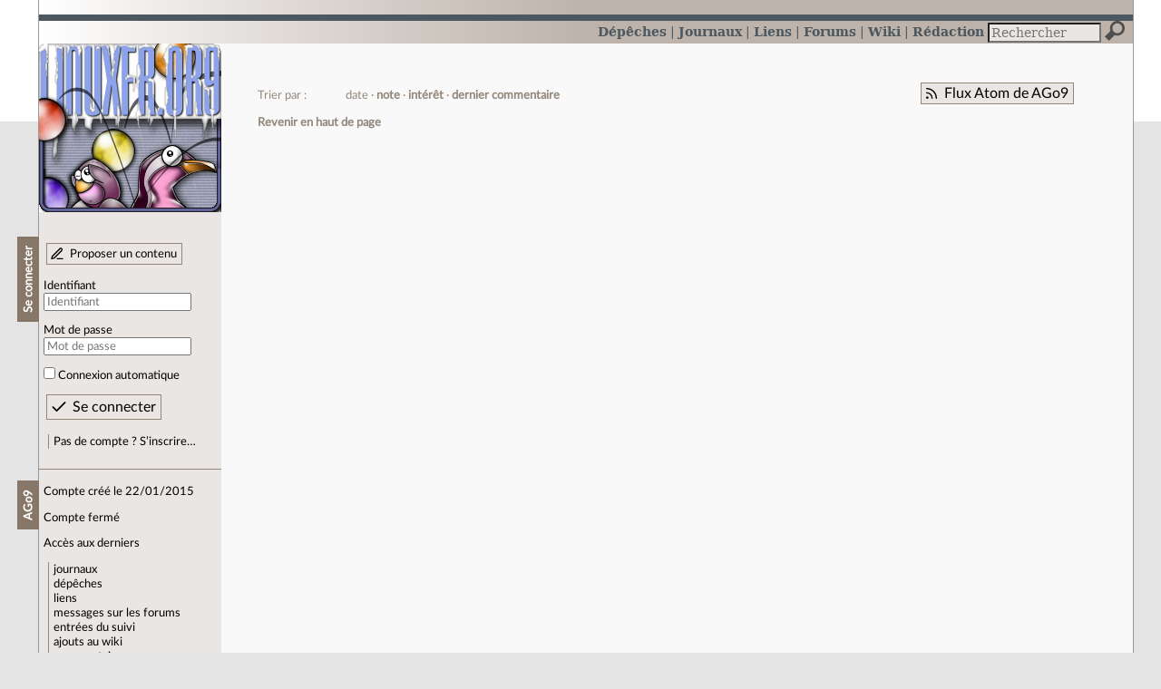

--- FILE ---
content_type: text/html; charset=utf-8
request_url: https://linuxfr.org/users/ago9
body_size: 3283
content:
<!DOCTYPE html>
<html lang="fr">
<head>
<meta charset="utf-8">
<title>AGo9 a écrit 0 contenu de type dépêche ou journal - LinuxFr.org</title>
<style type="text/css">header#branding h1 { background-image: url(/images/logos/linuxfr2_logo-frozen.png) }</style>
<link rel="stylesheet" href="/assets/application-8fbb115c941e433d5cde17e12c376f77d92d2c4eac19d01e1414d617c4d2506f.css" />
<link rel="shortcut icon" type="image/x-icon" href="/favicon.png" />
<meta content="width=device-width" name="viewport">
<meta content="L’actualité du logiciel libre et des sujets voisins (DIY, Open Hardware, Open Data, les Communs, etc.), sur un site francophone contributif géré par une équipe bénévole par et pour des libristes enthousiastes" name="description">
<meta content="Linux, Logiciel, Libre, GNU, Free, Software, Actualité, Forum, Communauté" name="keywords">
<link rel="alternate" type="application/atom+xml" title="Flux Atom de AGo9" href="/users/ago9.atom" />
</head>

<body class="" id="users-show">
<div id="top"></div>
<nav id="site">
<div class="go_to_content">
<a href="#contents">Aller au contenu</a>
<a href="#sidebar">Aller au menu</a>
</div>
<ul>
<li><a title="Actualités, événements et autres nouveautés" href="/news">Dépêches</a></li>
<li class="active"><a title="Journaux personnels de nos visiteurs" href="/journaux">Journaux</a></li>
<li class="active"><a title="Liens remarquables" href="/liens">Liens</a></li>
<li><a title="Questions‑réponses, petites annonces" href="/forums">Forums</a></li>
<li><a title="Pages wiki" href="/wiki">Wiki</a></li>
<li><a title="Participez à la rédaction des dépêches" href="/redaction">Rédaction</a></li>
</ul>
<form action="/recherche" accept-charset="UTF-8" method="get"><input name="utf8" type="hidden" value="&#x2713;" />
<div class="searchbox" role="search">
<label for="query" id="label_query">Recherche :</label>
<input id="query" name="q" type="search" placeholder="Rechercher" />
<input type="submit" value="Rechercher" id="search_submit" title="Lancer la recherche sur le site" data-disable-with="Rechercher" />
</div>
</form>

</nav>

<aside id="sidebar">
<header id="branding"><h1 title="Le logo de LinuxFr.org"><a href="/">LinuxFr.org</a></h1></header>
<div class="login box">
<h1>Se connecter</h1>
<div class="new_content">
<a href="/proposer-un-contenu">Proposer un contenu</a>
</div>
<form class="new_account" id="new_account_sidebar" action="/compte/connexion" accept-charset="UTF-8" method="post"><input name="utf8" type="hidden" value="&#x2713;" /><input type="hidden" name="authenticity_token" value="_E2C8Dal1JRk-rLjwYSDK5hNi-_soZQHbAELc6lZuYP6nXTKIUZpg1xdFaWYGJfukdX7l65_ul4hsA8jcTKvaQ" /><p>
<label for="account_login_sidebar">Identifiant</label>
<input id="account_login_sidebar" required="required" placeholder="Identifiant" size="20" type="text" name="account[login]" />
</p>
<p>
<label for="account_password_sidebar">Mot de passe</label>
<input id="account_password_sidebar" required="required" placeholder="Mot de passe" size="20" type="password" name="account[password]" />
</p>
<p>
<input name="account[remember_me]" type="hidden" value="0" /><input id="account_remember_me_sidebar" type="checkbox" value="1" name="account[remember_me]" />
<label for="account_remember_me_sidebar">Connexion automatique</label>
</p>
<p>
<input type="submit" name="commit" value="Se connecter" id="account_submit_sidebar" data-disable-with="Se connecter" />
</p>
</form>
<ul>
<li><a href="/compte/inscription">Pas de compte ? S’inscrire…</a></li>
</ul>
</div>
<div class="box" id="user_recent_contents">
<h1>AGo9</h1>
<p>Compte créé le 22/01/2015</p>
<p>Compte fermé</p>
<p>Accès aux derniers</p>
<ul>
<li><a href="/users/ago9/journaux">journaux</a></li>
<li><a href="/users/ago9/news">dépêches</a></li>
<li><a href="/users/ago9/liens">liens</a></li>
<li><a href="/users/ago9/posts">messages sur les forums</a></li>
<li><a href="/users/ago9/suivi">entrées du suivi</a></li>
<li><a href="/users/ago9/wiki">ajouts au wiki</a></li>
<li><a rel="nofollow" href="/users/ago9/comments">commentaires</a></li>
</ul>
</div>

<div class="box" id="user_recent_nodes">
<h1>Derniers contenus</h1>
<ul>
</ul>
</div>


</aside>

<section class="container" id="container">
<h1>AGo9 a écrit 0 contenu de type dépêche ou journal</h1>
<nav class="toolbox"><div class="follow_feed"><a href="/users/ago9.atom">Flux Atom de AGo9</a></div><div class="order_navbar">
Trier par :
<ul>
<li>date</li>
<li><a href="/users/ago9?order=score">note</a></li>
<li><a href="/users/ago9?order=interest">intérêt</a></li>
<li><a href="/users/ago9?order=last_commented_at">dernier commentaire</a></li>
</ul>
</div>
</nav><main id="contents" role="main"></main><nav class="toolbox"></nav>

<footer>
<p><a class="scroll" href="#top">Revenir en haut de page</a></p>
</footer>
</section>
<footer id="bigfooter">
<nav id="last_comments">
<h1>Derniers commentaires</h1>
<ul>
<li><a href="/users/vmagnin/liens/le-ministre-evoque-la-creation-du-compte-x-french-response-afin-de-lutter-contre-les-manipulations-de-l-information#comment-2011143">Re: Le meilleur passage ?</a></li>
<li><a href="/forums/linux-debian-ubuntu/posts/detecter-le-branchement-ou-l-allumage-d-un-peripherique-usb-vpi-epson#comment-2011142">Re: Où cela commence à fonctionner</a></li>
<li><a href="/forums/linux-debian-ubuntu/posts/detecter-le-branchement-ou-l-allumage-d-un-peripherique-usb-vpi-epson#comment-2011141">Re: Où cela commence à fonctionner</a></li>
<li><a href="/users/ysabeau/liens/la-police-de-caractere-ysabeau-existe-maintenant-en-version-latex#comment-2011140">Re: Jolie</a></li>
<li><a href="/users/vmagnin/liens/le-ministre-evoque-la-creation-du-compte-x-french-response-afin-de-lutter-contre-les-manipulations-de-l-information#comment-2011139">Le meilleur passage ?</a></li>
<li><a href="/users/oumph/journaux/le-grand-secret-de-linuxfr-org#comment-2011138">Re: nonocross</a></li>
<li><a href="/users/oumph/journaux/le-grand-secret-de-linuxfr-org#comment-2011137">Re: Lettres noires</a></li>
<li><a href="/users/oumph/journaux/le-grand-secret-de-linuxfr-org#comment-2011136">nonocross</a></li>
<li><a href="/users/oumph/journaux/le-grand-secret-de-linuxfr-org#comment-2011135">Fini!</a></li>
<li><a href="/users/oumph/journaux/le-grand-secret-de-linuxfr-org#comment-2011134">Avancement</a></li>
<li><a href="/users/oumph/journaux/le-grand-secret-de-linuxfr-org#comment-2011133">Re: Lettres noires</a></li>
<li><a href="/users/epeios/liens/linus-torvalds-s-essaie-au-vibe-coding-c-est-mieux-que-ce-que-j-aurais-fait-moi-meme#comment-2011132">Re: starsystemd</a></li>
</ul>
</nav>
<nav id="popular_tags">
<h1>Étiquettes (tags) populaires</h1>
<ul class="tag_cloud">
<li><a href="/tags/intelligence_artificielle/public">intelligence_artificielle</a></li>
<li><a href="/tags/merdification/public">merdification</a></li>
<li><a href="/tags/grands_modèles_de_langage/public">grands_modèles_de_langage</a></li>
<li><a href="/tags/hppa/public">hppa</a></li>
<li><a href="/tags/états-unis/public">états-unis</a></li>
<li><a href="/tags/administration_française/public">administration_française</a></li>
<li><a href="/tags/sortie_version/public">sortie_version</a></li>
<li><a href="/tags/linux/public">linux</a></li>
<li><a href="/tags/capitalisme_de_surveillance/public">capitalisme_de_surveillance</a></li>
<li><a href="/tags/note_de_lecture/public">note_de_lecture</a></li>
<li><a href="/tags/donald_trump/public">donald_trump</a></li>
<li><a href="/tags/capitalisme/public">capitalisme</a></li>
</ul>
</nav>
<section id="friends">
<h1>Sites amis</h1>
<ul>
<li><a href="https://www.april.org/">April</a></li>
<li><a href="https://www.agendadulibre.org/">Agenda du Libre</a></li>
<li><a href="https://www.framasoft.net/">Framasoft</a></li>
<li><a href="https://www.d-booker.fr/">Éditions D-BookeR</a></li>
<li><a href="https://www.editions-eyrolles.com/Recherche/?q=linux">Éditions Eyrolles</a></li>
<li><a href="https://boutique.ed-diamond.com/">Éditions Diamond</a></li>
<li><a href="https://www.editions-eni.fr/recherche?exp=opensource ">Éditions ENI</a></li>
<li><a href="https://www.laquadrature.net/">La Quadrature du Net</a></li>
<li><a href="https://lea-linux.org">Lea-Linux</a></li>
<li><a href="https://enventelibre.org">En Vente Libre</a></li>
<li><a href="https://grafik.plus/">Grafik Plus</a></li>
<li><a href="https://opensource.org/">Open Source Initiative</a></li>
</ul>
</section>
<nav id="about_us">
<h1>À propos de LinuxFr.org</h1>
<ul>
<li><a href="/mentions_legales">Mentions légales</a></li>
<li><a href="/faire_un_don">Faire un don</a></li>
<li><a href="/equipe">L’équipe de LinuxFr.org</a></li>
<li><a href="/informations">Informations sur le site</a></li>
<li><a href="/aide">Aide / Foire aux questions</a></li>
<li><a href="/suivi">Suivi des suggestions et bogues</a></li>
<li><a href="/regles_de_moderation">Règles de modération</a></li>
<li><a href="/statistiques">Statistiques</a></li>
<li><a href="/developpement">API pour le développement</a></li>
<li><a href="/code_source_du_site">Code source du site</a></li>
<li><a href="/plan">Plan du site</a></li>
</ul>
</nav>
</footer>

<script src="/assets/application-ea18d32113d34928f73c40c3e7e4aee7b5cc739bee5f9f08fb03d30b00343c90.js"></script>
</body>
</html>
